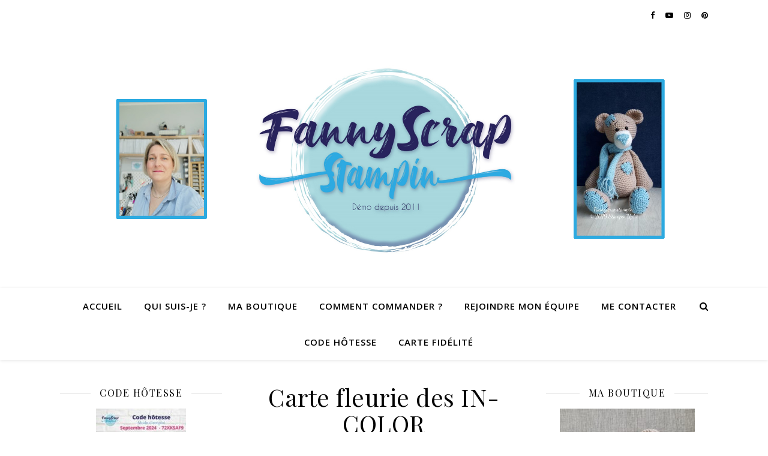

--- FILE ---
content_type: text/html; charset=UTF-8
request_url: https://fannyscrapstampin.com/index.php/2022/05/13/carte-fleurie-des-in-color/
body_size: 15448
content:
<!DOCTYPE html>
<html lang="fr-FR">
<head>
	<meta charset="UTF-8">
	<meta name="viewport" content="width=device-width, initial-scale=1.0" />
	<link rel="profile" href="https://gmpg.org/xfn/11">

<title>Carte fleurie des IN-COLOR &#8211; Fannyscrapstampin</title>
<meta name='robots' content='max-image-preview:large' />
<!-- Jetpack Site Verification Tags -->
<meta name="p:domain_verify" content="16953201a2d4d8a18b52f25069f714ea" />
<link rel='dns-prefetch' href='//stats.wp.com' />
<link rel='dns-prefetch' href='//fonts.googleapis.com' />
<link rel='dns-prefetch' href='//c0.wp.com' />
<link rel="alternate" type="application/rss+xml" title="Fannyscrapstampin &raquo; Flux" href="https://fannyscrapstampin.com/index.php/feed/" />
<link rel="alternate" type="application/rss+xml" title="Fannyscrapstampin &raquo; Flux des commentaires" href="https://fannyscrapstampin.com/index.php/comments/feed/" />
<link rel="alternate" type="application/rss+xml" title="Fannyscrapstampin &raquo; Carte fleurie des IN-COLOR Flux des commentaires" href="https://fannyscrapstampin.com/index.php/2022/05/13/carte-fleurie-des-in-color/feed/" />
<script type="text/javascript">
/* <![CDATA[ */
window._wpemojiSettings = {"baseUrl":"https:\/\/s.w.org\/images\/core\/emoji\/15.0.3\/72x72\/","ext":".png","svgUrl":"https:\/\/s.w.org\/images\/core\/emoji\/15.0.3\/svg\/","svgExt":".svg","source":{"concatemoji":"https:\/\/fannyscrapstampin.com\/wp-includes\/js\/wp-emoji-release.min.js?ver=6.5.7"}};
/*! This file is auto-generated */
!function(i,n){var o,s,e;function c(e){try{var t={supportTests:e,timestamp:(new Date).valueOf()};sessionStorage.setItem(o,JSON.stringify(t))}catch(e){}}function p(e,t,n){e.clearRect(0,0,e.canvas.width,e.canvas.height),e.fillText(t,0,0);var t=new Uint32Array(e.getImageData(0,0,e.canvas.width,e.canvas.height).data),r=(e.clearRect(0,0,e.canvas.width,e.canvas.height),e.fillText(n,0,0),new Uint32Array(e.getImageData(0,0,e.canvas.width,e.canvas.height).data));return t.every(function(e,t){return e===r[t]})}function u(e,t,n){switch(t){case"flag":return n(e,"\ud83c\udff3\ufe0f\u200d\u26a7\ufe0f","\ud83c\udff3\ufe0f\u200b\u26a7\ufe0f")?!1:!n(e,"\ud83c\uddfa\ud83c\uddf3","\ud83c\uddfa\u200b\ud83c\uddf3")&&!n(e,"\ud83c\udff4\udb40\udc67\udb40\udc62\udb40\udc65\udb40\udc6e\udb40\udc67\udb40\udc7f","\ud83c\udff4\u200b\udb40\udc67\u200b\udb40\udc62\u200b\udb40\udc65\u200b\udb40\udc6e\u200b\udb40\udc67\u200b\udb40\udc7f");case"emoji":return!n(e,"\ud83d\udc26\u200d\u2b1b","\ud83d\udc26\u200b\u2b1b")}return!1}function f(e,t,n){var r="undefined"!=typeof WorkerGlobalScope&&self instanceof WorkerGlobalScope?new OffscreenCanvas(300,150):i.createElement("canvas"),a=r.getContext("2d",{willReadFrequently:!0}),o=(a.textBaseline="top",a.font="600 32px Arial",{});return e.forEach(function(e){o[e]=t(a,e,n)}),o}function t(e){var t=i.createElement("script");t.src=e,t.defer=!0,i.head.appendChild(t)}"undefined"!=typeof Promise&&(o="wpEmojiSettingsSupports",s=["flag","emoji"],n.supports={everything:!0,everythingExceptFlag:!0},e=new Promise(function(e){i.addEventListener("DOMContentLoaded",e,{once:!0})}),new Promise(function(t){var n=function(){try{var e=JSON.parse(sessionStorage.getItem(o));if("object"==typeof e&&"number"==typeof e.timestamp&&(new Date).valueOf()<e.timestamp+604800&&"object"==typeof e.supportTests)return e.supportTests}catch(e){}return null}();if(!n){if("undefined"!=typeof Worker&&"undefined"!=typeof OffscreenCanvas&&"undefined"!=typeof URL&&URL.createObjectURL&&"undefined"!=typeof Blob)try{var e="postMessage("+f.toString()+"("+[JSON.stringify(s),u.toString(),p.toString()].join(",")+"));",r=new Blob([e],{type:"text/javascript"}),a=new Worker(URL.createObjectURL(r),{name:"wpTestEmojiSupports"});return void(a.onmessage=function(e){c(n=e.data),a.terminate(),t(n)})}catch(e){}c(n=f(s,u,p))}t(n)}).then(function(e){for(var t in e)n.supports[t]=e[t],n.supports.everything=n.supports.everything&&n.supports[t],"flag"!==t&&(n.supports.everythingExceptFlag=n.supports.everythingExceptFlag&&n.supports[t]);n.supports.everythingExceptFlag=n.supports.everythingExceptFlag&&!n.supports.flag,n.DOMReady=!1,n.readyCallback=function(){n.DOMReady=!0}}).then(function(){return e}).then(function(){var e;n.supports.everything||(n.readyCallback(),(e=n.source||{}).concatemoji?t(e.concatemoji):e.wpemoji&&e.twemoji&&(t(e.twemoji),t(e.wpemoji)))}))}((window,document),window._wpemojiSettings);
/* ]]> */
</script>
<style id='wp-emoji-styles-inline-css' type='text/css'>

	img.wp-smiley, img.emoji {
		display: inline !important;
		border: none !important;
		box-shadow: none !important;
		height: 1em !important;
		width: 1em !important;
		margin: 0 0.07em !important;
		vertical-align: -0.1em !important;
		background: none !important;
		padding: 0 !important;
	}
</style>
<link rel='stylesheet' id='wp-block-library-css' href='https://c0.wp.com/c/6.5.7/wp-includes/css/dist/block-library/style.min.css' type='text/css' media='all' />
<style id='classic-theme-styles-inline-css' type='text/css'>
/*! This file is auto-generated */
.wp-block-button__link{color:#fff;background-color:#32373c;border-radius:9999px;box-shadow:none;text-decoration:none;padding:calc(.667em + 2px) calc(1.333em + 2px);font-size:1.125em}.wp-block-file__button{background:#32373c;color:#fff;text-decoration:none}
</style>
<style id='global-styles-inline-css' type='text/css'>
body{--wp--preset--color--black: #000000;--wp--preset--color--cyan-bluish-gray: #abb8c3;--wp--preset--color--white: #ffffff;--wp--preset--color--pale-pink: #f78da7;--wp--preset--color--vivid-red: #cf2e2e;--wp--preset--color--luminous-vivid-orange: #ff6900;--wp--preset--color--luminous-vivid-amber: #fcb900;--wp--preset--color--light-green-cyan: #7bdcb5;--wp--preset--color--vivid-green-cyan: #00d084;--wp--preset--color--pale-cyan-blue: #8ed1fc;--wp--preset--color--vivid-cyan-blue: #0693e3;--wp--preset--color--vivid-purple: #9b51e0;--wp--preset--gradient--vivid-cyan-blue-to-vivid-purple: linear-gradient(135deg,rgba(6,147,227,1) 0%,rgb(155,81,224) 100%);--wp--preset--gradient--light-green-cyan-to-vivid-green-cyan: linear-gradient(135deg,rgb(122,220,180) 0%,rgb(0,208,130) 100%);--wp--preset--gradient--luminous-vivid-amber-to-luminous-vivid-orange: linear-gradient(135deg,rgba(252,185,0,1) 0%,rgba(255,105,0,1) 100%);--wp--preset--gradient--luminous-vivid-orange-to-vivid-red: linear-gradient(135deg,rgba(255,105,0,1) 0%,rgb(207,46,46) 100%);--wp--preset--gradient--very-light-gray-to-cyan-bluish-gray: linear-gradient(135deg,rgb(238,238,238) 0%,rgb(169,184,195) 100%);--wp--preset--gradient--cool-to-warm-spectrum: linear-gradient(135deg,rgb(74,234,220) 0%,rgb(151,120,209) 20%,rgb(207,42,186) 40%,rgb(238,44,130) 60%,rgb(251,105,98) 80%,rgb(254,248,76) 100%);--wp--preset--gradient--blush-light-purple: linear-gradient(135deg,rgb(255,206,236) 0%,rgb(152,150,240) 100%);--wp--preset--gradient--blush-bordeaux: linear-gradient(135deg,rgb(254,205,165) 0%,rgb(254,45,45) 50%,rgb(107,0,62) 100%);--wp--preset--gradient--luminous-dusk: linear-gradient(135deg,rgb(255,203,112) 0%,rgb(199,81,192) 50%,rgb(65,88,208) 100%);--wp--preset--gradient--pale-ocean: linear-gradient(135deg,rgb(255,245,203) 0%,rgb(182,227,212) 50%,rgb(51,167,181) 100%);--wp--preset--gradient--electric-grass: linear-gradient(135deg,rgb(202,248,128) 0%,rgb(113,206,126) 100%);--wp--preset--gradient--midnight: linear-gradient(135deg,rgb(2,3,129) 0%,rgb(40,116,252) 100%);--wp--preset--font-size--small: 13px;--wp--preset--font-size--medium: 20px;--wp--preset--font-size--large: 36px;--wp--preset--font-size--x-large: 42px;--wp--preset--spacing--20: 0.44rem;--wp--preset--spacing--30: 0.67rem;--wp--preset--spacing--40: 1rem;--wp--preset--spacing--50: 1.5rem;--wp--preset--spacing--60: 2.25rem;--wp--preset--spacing--70: 3.38rem;--wp--preset--spacing--80: 5.06rem;--wp--preset--shadow--natural: 6px 6px 9px rgba(0, 0, 0, 0.2);--wp--preset--shadow--deep: 12px 12px 50px rgba(0, 0, 0, 0.4);--wp--preset--shadow--sharp: 6px 6px 0px rgba(0, 0, 0, 0.2);--wp--preset--shadow--outlined: 6px 6px 0px -3px rgba(255, 255, 255, 1), 6px 6px rgba(0, 0, 0, 1);--wp--preset--shadow--crisp: 6px 6px 0px rgba(0, 0, 0, 1);}:where(.is-layout-flex){gap: 0.5em;}:where(.is-layout-grid){gap: 0.5em;}body .is-layout-flex{display: flex;}body .is-layout-flex{flex-wrap: wrap;align-items: center;}body .is-layout-flex > *{margin: 0;}body .is-layout-grid{display: grid;}body .is-layout-grid > *{margin: 0;}:where(.wp-block-columns.is-layout-flex){gap: 2em;}:where(.wp-block-columns.is-layout-grid){gap: 2em;}:where(.wp-block-post-template.is-layout-flex){gap: 1.25em;}:where(.wp-block-post-template.is-layout-grid){gap: 1.25em;}.has-black-color{color: var(--wp--preset--color--black) !important;}.has-cyan-bluish-gray-color{color: var(--wp--preset--color--cyan-bluish-gray) !important;}.has-white-color{color: var(--wp--preset--color--white) !important;}.has-pale-pink-color{color: var(--wp--preset--color--pale-pink) !important;}.has-vivid-red-color{color: var(--wp--preset--color--vivid-red) !important;}.has-luminous-vivid-orange-color{color: var(--wp--preset--color--luminous-vivid-orange) !important;}.has-luminous-vivid-amber-color{color: var(--wp--preset--color--luminous-vivid-amber) !important;}.has-light-green-cyan-color{color: var(--wp--preset--color--light-green-cyan) !important;}.has-vivid-green-cyan-color{color: var(--wp--preset--color--vivid-green-cyan) !important;}.has-pale-cyan-blue-color{color: var(--wp--preset--color--pale-cyan-blue) !important;}.has-vivid-cyan-blue-color{color: var(--wp--preset--color--vivid-cyan-blue) !important;}.has-vivid-purple-color{color: var(--wp--preset--color--vivid-purple) !important;}.has-black-background-color{background-color: var(--wp--preset--color--black) !important;}.has-cyan-bluish-gray-background-color{background-color: var(--wp--preset--color--cyan-bluish-gray) !important;}.has-white-background-color{background-color: var(--wp--preset--color--white) !important;}.has-pale-pink-background-color{background-color: var(--wp--preset--color--pale-pink) !important;}.has-vivid-red-background-color{background-color: var(--wp--preset--color--vivid-red) !important;}.has-luminous-vivid-orange-background-color{background-color: var(--wp--preset--color--luminous-vivid-orange) !important;}.has-luminous-vivid-amber-background-color{background-color: var(--wp--preset--color--luminous-vivid-amber) !important;}.has-light-green-cyan-background-color{background-color: var(--wp--preset--color--light-green-cyan) !important;}.has-vivid-green-cyan-background-color{background-color: var(--wp--preset--color--vivid-green-cyan) !important;}.has-pale-cyan-blue-background-color{background-color: var(--wp--preset--color--pale-cyan-blue) !important;}.has-vivid-cyan-blue-background-color{background-color: var(--wp--preset--color--vivid-cyan-blue) !important;}.has-vivid-purple-background-color{background-color: var(--wp--preset--color--vivid-purple) !important;}.has-black-border-color{border-color: var(--wp--preset--color--black) !important;}.has-cyan-bluish-gray-border-color{border-color: var(--wp--preset--color--cyan-bluish-gray) !important;}.has-white-border-color{border-color: var(--wp--preset--color--white) !important;}.has-pale-pink-border-color{border-color: var(--wp--preset--color--pale-pink) !important;}.has-vivid-red-border-color{border-color: var(--wp--preset--color--vivid-red) !important;}.has-luminous-vivid-orange-border-color{border-color: var(--wp--preset--color--luminous-vivid-orange) !important;}.has-luminous-vivid-amber-border-color{border-color: var(--wp--preset--color--luminous-vivid-amber) !important;}.has-light-green-cyan-border-color{border-color: var(--wp--preset--color--light-green-cyan) !important;}.has-vivid-green-cyan-border-color{border-color: var(--wp--preset--color--vivid-green-cyan) !important;}.has-pale-cyan-blue-border-color{border-color: var(--wp--preset--color--pale-cyan-blue) !important;}.has-vivid-cyan-blue-border-color{border-color: var(--wp--preset--color--vivid-cyan-blue) !important;}.has-vivid-purple-border-color{border-color: var(--wp--preset--color--vivid-purple) !important;}.has-vivid-cyan-blue-to-vivid-purple-gradient-background{background: var(--wp--preset--gradient--vivid-cyan-blue-to-vivid-purple) !important;}.has-light-green-cyan-to-vivid-green-cyan-gradient-background{background: var(--wp--preset--gradient--light-green-cyan-to-vivid-green-cyan) !important;}.has-luminous-vivid-amber-to-luminous-vivid-orange-gradient-background{background: var(--wp--preset--gradient--luminous-vivid-amber-to-luminous-vivid-orange) !important;}.has-luminous-vivid-orange-to-vivid-red-gradient-background{background: var(--wp--preset--gradient--luminous-vivid-orange-to-vivid-red) !important;}.has-very-light-gray-to-cyan-bluish-gray-gradient-background{background: var(--wp--preset--gradient--very-light-gray-to-cyan-bluish-gray) !important;}.has-cool-to-warm-spectrum-gradient-background{background: var(--wp--preset--gradient--cool-to-warm-spectrum) !important;}.has-blush-light-purple-gradient-background{background: var(--wp--preset--gradient--blush-light-purple) !important;}.has-blush-bordeaux-gradient-background{background: var(--wp--preset--gradient--blush-bordeaux) !important;}.has-luminous-dusk-gradient-background{background: var(--wp--preset--gradient--luminous-dusk) !important;}.has-pale-ocean-gradient-background{background: var(--wp--preset--gradient--pale-ocean) !important;}.has-electric-grass-gradient-background{background: var(--wp--preset--gradient--electric-grass) !important;}.has-midnight-gradient-background{background: var(--wp--preset--gradient--midnight) !important;}.has-small-font-size{font-size: var(--wp--preset--font-size--small) !important;}.has-medium-font-size{font-size: var(--wp--preset--font-size--medium) !important;}.has-large-font-size{font-size: var(--wp--preset--font-size--large) !important;}.has-x-large-font-size{font-size: var(--wp--preset--font-size--x-large) !important;}
.wp-block-navigation a:where(:not(.wp-element-button)){color: inherit;}
:where(.wp-block-post-template.is-layout-flex){gap: 1.25em;}:where(.wp-block-post-template.is-layout-grid){gap: 1.25em;}
:where(.wp-block-columns.is-layout-flex){gap: 2em;}:where(.wp-block-columns.is-layout-grid){gap: 2em;}
.wp-block-pullquote{font-size: 1.5em;line-height: 1.6;}
</style>
<link rel='stylesheet' id='jpibfi-style-css' href='https://fannyscrapstampin.com/wp-content/plugins/jquery-pin-it-button-for-images/css/client.css?ver=3.0.6' type='text/css' media='all' />
<link rel='stylesheet' id='ashe-style-css' href='https://fannyscrapstampin.com/wp-content/themes/ashe/style.css?ver=1.9.7' type='text/css' media='all' />
<link rel='stylesheet' id='fontawesome-css' href='https://fannyscrapstampin.com/wp-content/themes/ashe/assets/css/font-awesome.css?ver=6.5.7' type='text/css' media='all' />
<link rel='stylesheet' id='fontello-css' href='https://fannyscrapstampin.com/wp-content/themes/ashe/assets/css/fontello.css?ver=6.5.7' type='text/css' media='all' />
<link rel='stylesheet' id='slick-css' href='https://fannyscrapstampin.com/wp-content/themes/ashe/assets/css/slick.css?ver=6.5.7' type='text/css' media='all' />
<link rel='stylesheet' id='scrollbar-css' href='https://fannyscrapstampin.com/wp-content/themes/ashe/assets/css/perfect-scrollbar.css?ver=6.5.7' type='text/css' media='all' />
<link rel='stylesheet' id='ashe-responsive-css' href='https://fannyscrapstampin.com/wp-content/themes/ashe/assets/css/responsive.css?ver=1.9.7' type='text/css' media='all' />
<link rel='stylesheet' id='ashe-playfair-font-css' href='//fonts.googleapis.com/css?family=Playfair+Display%3A400%2C700&#038;ver=1.0.0' type='text/css' media='all' />
<link rel='stylesheet' id='ashe-opensans-font-css' href='//fonts.googleapis.com/css?family=Open+Sans%3A400italic%2C400%2C600italic%2C600%2C700italic%2C700&#038;ver=1.0.0' type='text/css' media='all' />
<script type="text/javascript" src="https://c0.wp.com/c/6.5.7/wp-includes/js/jquery/jquery.min.js" id="jquery-core-js"></script>
<script type="text/javascript" src="https://c0.wp.com/c/6.5.7/wp-includes/js/jquery/jquery-migrate.min.js" id="jquery-migrate-js"></script>
<link rel="https://api.w.org/" href="https://fannyscrapstampin.com/index.php/wp-json/" /><link rel="alternate" type="application/json" href="https://fannyscrapstampin.com/index.php/wp-json/wp/v2/posts/1416" /><link rel="EditURI" type="application/rsd+xml" title="RSD" href="https://fannyscrapstampin.com/xmlrpc.php?rsd" />
<meta name="generator" content="WordPress 6.5.7" />
<link rel="canonical" href="https://fannyscrapstampin.com/index.php/2022/05/13/carte-fleurie-des-in-color/" />
<link rel='shortlink' href='https://fannyscrapstampin.com/?p=1416' />
<link rel="alternate" type="application/json+oembed" href="https://fannyscrapstampin.com/index.php/wp-json/oembed/1.0/embed?url=https%3A%2F%2Ffannyscrapstampin.com%2Findex.php%2F2022%2F05%2F13%2Fcarte-fleurie-des-in-color%2F" />
<link rel="alternate" type="text/xml+oembed" href="https://fannyscrapstampin.com/index.php/wp-json/oembed/1.0/embed?url=https%3A%2F%2Ffannyscrapstampin.com%2Findex.php%2F2022%2F05%2F13%2Fcarte-fleurie-des-in-color%2F&#038;format=xml" />
<style type="text/css">
	a.pinit-button.custom span {
		}

	.pinit-hover {
		opacity: 0.8 !important;
		filter: alpha(opacity=80) !important;
	}
	a.pinit-button {
	border-bottom: 0 !important;
	box-shadow: none !important;
	margin-bottom: 0 !important;
}
a.pinit-button::after {
    display: none;
}</style>
			<style>img#wpstats{display:none}</style>
		<link rel="pingback" href="https://fannyscrapstampin.com/xmlrpc.php">
<style id="ashe_dynamic_css">body {background-color: #ffffff;}#top-bar {background-color: #ffffff;}#top-bar a {color: #000000;}#top-bar a:hover,#top-bar li.current-menu-item > a,#top-bar li.current-menu-ancestor > a,#top-bar .sub-menu li.current-menu-item > a,#top-bar .sub-menu li.current-menu-ancestor> a {color: #2daae0;}#top-menu .sub-menu,#top-menu .sub-menu a {background-color: #ffffff;border-color: rgba(0,0,0, 0.05);}@media screen and ( max-width: 979px ) {.top-bar-socials {float: none !important;}.top-bar-socials a {line-height: 40px !important;}}.header-logo a,.site-description {color: #111111;}.entry-header {background-color: #ffffff;}#main-nav {background-color: #ffffff;box-shadow: 0px 1px 5px rgba(0,0,0, 0.1);}#featured-links h6 {background-color: rgba(255,255,255, 0.85);color: #000000;}#main-nav a,#main-nav i,#main-nav #s {color: #000000;}.main-nav-sidebar span,.sidebar-alt-close-btn span {background-color: #000000;}#main-nav a:hover,#main-nav i:hover,#main-nav li.current-menu-item > a,#main-nav li.current-menu-ancestor > a,#main-nav .sub-menu li.current-menu-item > a,#main-nav .sub-menu li.current-menu-ancestor> a {color: #2daae0;}.main-nav-sidebar:hover span {background-color: #2daae0;}#main-menu .sub-menu,#main-menu .sub-menu a {background-color: #ffffff;border-color: rgba(0,0,0, 0.05);}#main-nav #s {background-color: #ffffff;}#main-nav #s::-webkit-input-placeholder { /* Chrome/Opera/Safari */color: rgba(0,0,0, 0.7);}#main-nav #s::-moz-placeholder { /* Firefox 19+ */color: rgba(0,0,0, 0.7);}#main-nav #s:-ms-input-placeholder { /* IE 10+ */color: rgba(0,0,0, 0.7);}#main-nav #s:-moz-placeholder { /* Firefox 18- */color: rgba(0,0,0, 0.7);}/* Background */.sidebar-alt,#featured-links,.main-content,.featured-slider-area,.page-content select,.page-content input,.page-content textarea {background-color: #ffffff;}/* Text */.page-content,.page-content select,.page-content input,.page-content textarea,.page-content .post-author a,.page-content .ashe-widget a,.page-content .comment-author {color: #464646;}/* Title */.page-content h1,.page-content h2,.page-content h3,.page-content h4,.page-content h5,.page-content h6,.page-content .post-title a,.page-content .author-description h4 a,.page-content .related-posts h4 a,.page-content .blog-pagination .previous-page a,.page-content .blog-pagination .next-page a,blockquote,.page-content .post-share a {color: #030303;}.page-content .post-title a:hover {color: rgba(3,3,3, 0.75);}/* Meta */.page-content .post-date,.page-content .post-comments,.page-content .post-author,.page-content [data-layout*="list"] .post-author a,.page-content .related-post-date,.page-content .comment-meta a,.page-content .author-share a,.page-content .post-tags a,.page-content .tagcloud a,.widget_categories li,.widget_archive li,.ahse-subscribe-box p,.rpwwt-post-author,.rpwwt-post-categories,.rpwwt-post-date,.rpwwt-post-comments-number {color: #a1a1a1;}.page-content input::-webkit-input-placeholder { /* Chrome/Opera/Safari */color: #a1a1a1;}.page-content input::-moz-placeholder { /* Firefox 19+ */color: #a1a1a1;}.page-content input:-ms-input-placeholder { /* IE 10+ */color: #a1a1a1;}.page-content input:-moz-placeholder { /* Firefox 18- */color: #a1a1a1;}/* Accent */a,.post-categories,.page-content .ashe-widget.widget_text a {color: #2daae0;}/* Disable TMP.page-content .elementor a,.page-content .elementor a:hover {color: inherit;}*/.ps-container > .ps-scrollbar-y-rail > .ps-scrollbar-y {background: #2daae0;}a:not(.header-logo-a):hover {color: rgba(45,170,224, 0.8);}blockquote {border-color: #2daae0;}/* Selection */::-moz-selection {color: #ffffff;background: #2daae0;}::selection {color: #ffffff;background: #2daae0;}/* Border */.page-content .post-footer,[data-layout*="list"] .blog-grid > li,.page-content .author-description,.page-content .related-posts,.page-content .entry-comments,.page-content .ashe-widget li,.page-content #wp-calendar,.page-content #wp-calendar caption,.page-content #wp-calendar tbody td,.page-content .widget_nav_menu li a,.page-content .tagcloud a,.page-content select,.page-content input,.page-content textarea,.widget-title h2:before,.widget-title h2:after,.post-tags a,.gallery-caption,.wp-caption-text,table tr,table th,table td,pre,.category-description {border-color: #e8e8e8;}hr {background-color: #e8e8e8;}/* Buttons */.widget_search i,.widget_search #searchsubmit,.wp-block-search button,.single-navigation i,.page-content .submit,.page-content .blog-pagination.numeric a,.page-content .blog-pagination.load-more a,.page-content .ashe-subscribe-box input[type="submit"],.page-content .widget_wysija input[type="submit"],.page-content .post-password-form input[type="submit"],.page-content .wpcf7 [type="submit"] {color: #ffffff;background-color: #333333;}.single-navigation i:hover,.page-content .submit:hover,.ashe-boxed-style .page-content .submit:hover,.page-content .blog-pagination.numeric a:hover,.ashe-boxed-style .page-content .blog-pagination.numeric a:hover,.page-content .blog-pagination.numeric span,.page-content .blog-pagination.load-more a:hover,.page-content .ashe-subscribe-box input[type="submit"]:hover,.page-content .widget_wysija input[type="submit"]:hover,.page-content .post-password-form input[type="submit"]:hover,.page-content .wpcf7 [type="submit"]:hover {color: #ffffff;background-color: #2daae0;}/* Image Overlay */.image-overlay,#infscr-loading,.page-content h4.image-overlay {color: #ffffff;background-color: rgba(73,73,73, 0.3);}.image-overlay a,.post-slider .prev-arrow,.post-slider .next-arrow,.page-content .image-overlay a,#featured-slider .slick-arrow,#featured-slider .slider-dots {color: #ffffff;}.slide-caption {background: rgba(255,255,255, 0.95);}#featured-slider .slick-active {background: #ffffff;}#page-footer,#page-footer select,#page-footer input,#page-footer textarea {background-color: #f6f6f6;color: #333333;}#page-footer,#page-footer a,#page-footer select,#page-footer input,#page-footer textarea {color: #333333;}#page-footer #s::-webkit-input-placeholder { /* Chrome/Opera/Safari */color: #333333;}#page-footer #s::-moz-placeholder { /* Firefox 19+ */color: #333333;}#page-footer #s:-ms-input-placeholder { /* IE 10+ */color: #333333;}#page-footer #s:-moz-placeholder { /* Firefox 18- */color: #333333;}/* Title */#page-footer h1,#page-footer h2,#page-footer h3,#page-footer h4,#page-footer h5,#page-footer h6 {color: #111111;}#page-footer a:hover {color: #2daae0;}/* Border */#page-footer a,#page-footer .ashe-widget li,#page-footer #wp-calendar,#page-footer #wp-calendar caption,#page-footer #wp-calendar tbody td,#page-footer .widget_nav_menu li a,#page-footer select,#page-footer input,#page-footer textarea,#page-footer .widget-title h2:before,#page-footer .widget-title h2:after,.footer-widgets {border-color: #e0dbdb;}#page-footer hr {background-color: #e0dbdb;}.ashe-preloader-wrap {background-color: #ffffff;}@media screen and ( max-width: 768px ) {#featured-links {display: none;}}@media screen and ( max-width: 640px ) {.related-posts {display: none;}}.header-logo a {font-family: 'Open Sans';}#top-menu li a {font-family: 'Open Sans';}#main-menu li a {font-family: 'Open Sans';}#mobile-menu li,.mobile-menu-btn a {font-family: 'Open Sans';}#top-menu li a,#main-menu li a,#mobile-menu li,.mobile-menu-btn a {text-transform: uppercase;}.boxed-wrapper {max-width: 1160px;}.sidebar-alt {max-width: 340px;left: -340px; padding: 85px 35px 0px;}.sidebar-left,.sidebar-right {width: 307px;}.main-container {width: calc(100% - 614px);width: -webkit-calc(100% - 614px);}#top-bar > div,#main-nav > div,#featured-links,.main-content,.page-footer-inner,.featured-slider-area.boxed-wrapper {padding-left: 40px;padding-right: 40px;}#top-menu {float: left;}.top-bar-socials {float: right;}.entry-header {height: 500px;background-image:url();background-size: cover;}.entry-header {background-position: center center;}.logo-img {max-width: 1030px;}.mini-logo a {max-width: 70px;}.header-logo a:not(.logo-img),.site-description {display: none;}#main-nav {text-align: center;}.main-nav-sidebar {position: absolute;top: 0px;left: 40px;z-index: 1;}.main-nav-icons {position: absolute;top: 0px;right: 40px;z-index: 2;}.mini-logo {position: absolute;left: auto;top: 0;}.main-nav-sidebar ~ .mini-logo {margin-left: 30px;}#featured-links .featured-link {margin-right: 20px;}#featured-links .featured-link:last-of-type {margin-right: 0;}#featured-links .featured-link {width: calc( (100% - -20px) / 0 - 1px);width: -webkit-calc( (100% - -20px) / 0- 1px);}.featured-link:nth-child(1) .cv-inner {display: none;}.featured-link:nth-child(2) .cv-inner {display: none;}.featured-link:nth-child(3) .cv-inner {display: none;}.blog-grid > li {width: 100%;margin-bottom: 30px;}.sidebar-right {padding-left: 37px;}.sidebar-left {padding-right: 37px;}.post-content > p:not(.wp-block-tag-cloud):first-of-type:first-letter {font-family: "Playfair Display";font-weight: 400;float: left;margin: 0px 12px 0 0;font-size: 80px;line-height: 65px;text-align: center;}.blog-post .post-content > p:not(.wp-block-tag-cloud):first-of-type:first-letter {color: #030303;}@-moz-document url-prefix() {.post-content > p:not(.wp-block-tag-cloud):first-of-type:first-letter {margin-top: 10px !important;}}.footer-widgets > .ashe-widget {width: 30%;margin-right: 5%;}.footer-widgets > .ashe-widget:nth-child(3n+3) {margin-right: 0;}.footer-widgets > .ashe-widget:nth-child(3n+4) {clear: both;}.copyright-info {float: right;}.footer-socials {float: left;}.woocommerce div.product .stock,.woocommerce div.product p.price,.woocommerce div.product span.price,.woocommerce ul.products li.product .price,.woocommerce-Reviews .woocommerce-review__author,.woocommerce form .form-row .required,.woocommerce form .form-row.woocommerce-invalid label,.woocommerce .page-content div.product .woocommerce-tabs ul.tabs li a {color: #464646;}.woocommerce a.remove:hover {color: #464646 !important;}.woocommerce a.remove,.woocommerce .product_meta,.page-content .woocommerce-breadcrumb,.page-content .woocommerce-review-link,.page-content .woocommerce-breadcrumb a,.page-content .woocommerce-MyAccount-navigation-link a,.woocommerce .woocommerce-info:before,.woocommerce .page-content .woocommerce-result-count,.woocommerce-page .page-content .woocommerce-result-count,.woocommerce-Reviews .woocommerce-review__published-date,.woocommerce .product_list_widget .quantity,.woocommerce .widget_products .amount,.woocommerce .widget_price_filter .price_slider_amount,.woocommerce .widget_recently_viewed_products .amount,.woocommerce .widget_top_rated_products .amount,.woocommerce .widget_recent_reviews .reviewer {color: #a1a1a1;}.woocommerce a.remove {color: #a1a1a1 !important;}p.demo_store,.woocommerce-store-notice,.woocommerce span.onsale { background-color: #2daae0;}.woocommerce .star-rating::before,.woocommerce .star-rating span::before,.woocommerce .page-content ul.products li.product .button,.page-content .woocommerce ul.products li.product .button,.page-content .woocommerce-MyAccount-navigation-link.is-active a,.page-content .woocommerce-MyAccount-navigation-link a:hover { color: #2daae0;}.woocommerce form.login,.woocommerce form.register,.woocommerce-account fieldset,.woocommerce form.checkout_coupon,.woocommerce .woocommerce-info,.woocommerce .woocommerce-error,.woocommerce .woocommerce-message,.woocommerce .widget_shopping_cart .total,.woocommerce.widget_shopping_cart .total,.woocommerce-Reviews .comment_container,.woocommerce-cart #payment ul.payment_methods,#add_payment_method #payment ul.payment_methods,.woocommerce-checkout #payment ul.payment_methods,.woocommerce div.product .woocommerce-tabs ul.tabs::before,.woocommerce div.product .woocommerce-tabs ul.tabs::after,.woocommerce div.product .woocommerce-tabs ul.tabs li,.woocommerce .woocommerce-MyAccount-navigation-link,.select2-container--default .select2-selection--single {border-color: #e8e8e8;}.woocommerce-cart #payment,#add_payment_method #payment,.woocommerce-checkout #payment,.woocommerce .woocommerce-info,.woocommerce .woocommerce-error,.woocommerce .woocommerce-message,.woocommerce div.product .woocommerce-tabs ul.tabs li {background-color: rgba(232,232,232, 0.3);}.woocommerce-cart #payment div.payment_box::before,#add_payment_method #payment div.payment_box::before,.woocommerce-checkout #payment div.payment_box::before {border-color: rgba(232,232,232, 0.5);}.woocommerce-cart #payment div.payment_box,#add_payment_method #payment div.payment_box,.woocommerce-checkout #payment div.payment_box {background-color: rgba(232,232,232, 0.5);}.page-content .woocommerce input.button,.page-content .woocommerce a.button,.page-content .woocommerce a.button.alt,.page-content .woocommerce button.button.alt,.page-content .woocommerce input.button.alt,.page-content .woocommerce #respond input#submit.alt,.woocommerce .page-content .widget_product_search input[type="submit"],.woocommerce .page-content .woocommerce-message .button,.woocommerce .page-content a.button.alt,.woocommerce .page-content button.button.alt,.woocommerce .page-content #respond input#submit,.woocommerce .page-content .widget_price_filter .button,.woocommerce .page-content .woocommerce-message .button,.woocommerce-page .page-content .woocommerce-message .button,.woocommerce .page-content nav.woocommerce-pagination ul li a,.woocommerce .page-content nav.woocommerce-pagination ul li span {color: #ffffff;background-color: #333333;}.page-content .woocommerce input.button:hover,.page-content .woocommerce a.button:hover,.page-content .woocommerce a.button.alt:hover,.ashe-boxed-style .page-content .woocommerce a.button.alt:hover,.page-content .woocommerce button.button.alt:hover,.page-content .woocommerce input.button.alt:hover,.page-content .woocommerce #respond input#submit.alt:hover,.woocommerce .page-content .woocommerce-message .button:hover,.woocommerce .page-content a.button.alt:hover,.woocommerce .page-content button.button.alt:hover,.ashe-boxed-style.woocommerce .page-content button.button.alt:hover,.ashe-boxed-style.woocommerce .page-content #respond input#submit:hover,.woocommerce .page-content #respond input#submit:hover,.woocommerce .page-content .widget_price_filter .button:hover,.woocommerce .page-content .woocommerce-message .button:hover,.woocommerce-page .page-content .woocommerce-message .button:hover,.woocommerce .page-content nav.woocommerce-pagination ul li a:hover,.woocommerce .page-content nav.woocommerce-pagination ul li span.current {color: #ffffff;background-color: #2daae0;}.woocommerce .page-content nav.woocommerce-pagination ul li a.prev,.woocommerce .page-content nav.woocommerce-pagination ul li a.next {color: #333333;}.woocommerce .page-content nav.woocommerce-pagination ul li a.prev:hover,.woocommerce .page-content nav.woocommerce-pagination ul li a.next:hover {color: #2daae0;}.woocommerce .page-content nav.woocommerce-pagination ul li a.prev:after,.woocommerce .page-content nav.woocommerce-pagination ul li a.next:after {color: #ffffff;}.woocommerce .page-content nav.woocommerce-pagination ul li a.prev:hover:after,.woocommerce .page-content nav.woocommerce-pagination ul li a.next:hover:after {color: #ffffff;}.cssload-cube{background-color:#333333;width:9px;height:9px;position:absolute;margin:auto;animation:cssload-cubemove 2s infinite ease-in-out;-o-animation:cssload-cubemove 2s infinite ease-in-out;-ms-animation:cssload-cubemove 2s infinite ease-in-out;-webkit-animation:cssload-cubemove 2s infinite ease-in-out;-moz-animation:cssload-cubemove 2s infinite ease-in-out}.cssload-cube1{left:13px;top:0;animation-delay:.1s;-o-animation-delay:.1s;-ms-animation-delay:.1s;-webkit-animation-delay:.1s;-moz-animation-delay:.1s}.cssload-cube2{left:25px;top:0;animation-delay:.2s;-o-animation-delay:.2s;-ms-animation-delay:.2s;-webkit-animation-delay:.2s;-moz-animation-delay:.2s}.cssload-cube3{left:38px;top:0;animation-delay:.3s;-o-animation-delay:.3s;-ms-animation-delay:.3s;-webkit-animation-delay:.3s;-moz-animation-delay:.3s}.cssload-cube4{left:0;top:13px;animation-delay:.1s;-o-animation-delay:.1s;-ms-animation-delay:.1s;-webkit-animation-delay:.1s;-moz-animation-delay:.1s}.cssload-cube5{left:13px;top:13px;animation-delay:.2s;-o-animation-delay:.2s;-ms-animation-delay:.2s;-webkit-animation-delay:.2s;-moz-animation-delay:.2s}.cssload-cube6{left:25px;top:13px;animation-delay:.3s;-o-animation-delay:.3s;-ms-animation-delay:.3s;-webkit-animation-delay:.3s;-moz-animation-delay:.3s}.cssload-cube7{left:38px;top:13px;animation-delay:.4s;-o-animation-delay:.4s;-ms-animation-delay:.4s;-webkit-animation-delay:.4s;-moz-animation-delay:.4s}.cssload-cube8{left:0;top:25px;animation-delay:.2s;-o-animation-delay:.2s;-ms-animation-delay:.2s;-webkit-animation-delay:.2s;-moz-animation-delay:.2s}.cssload-cube9{left:13px;top:25px;animation-delay:.3s;-o-animation-delay:.3s;-ms-animation-delay:.3s;-webkit-animation-delay:.3s;-moz-animation-delay:.3s}.cssload-cube10{left:25px;top:25px;animation-delay:.4s;-o-animation-delay:.4s;-ms-animation-delay:.4s;-webkit-animation-delay:.4s;-moz-animation-delay:.4s}.cssload-cube11{left:38px;top:25px;animation-delay:.5s;-o-animation-delay:.5s;-ms-animation-delay:.5s;-webkit-animation-delay:.5s;-moz-animation-delay:.5s}.cssload-cube12{left:0;top:38px;animation-delay:.3s;-o-animation-delay:.3s;-ms-animation-delay:.3s;-webkit-animation-delay:.3s;-moz-animation-delay:.3s}.cssload-cube13{left:13px;top:38px;animation-delay:.4s;-o-animation-delay:.4s;-ms-animation-delay:.4s;-webkit-animation-delay:.4s;-moz-animation-delay:.4s}.cssload-cube14{left:25px;top:38px;animation-delay:.5s;-o-animation-delay:.5s;-ms-animation-delay:.5s;-webkit-animation-delay:.5s;-moz-animation-delay:.5s}.cssload-cube15{left:38px;top:38px;animation-delay:.6s;-o-animation-delay:.6s;-ms-animation-delay:.6s;-webkit-animation-delay:.6s;-moz-animation-delay:.6s}.cssload-spinner{margin:auto;width:49px;height:49px;position:relative}@keyframes cssload-cubemove{35%{transform:scale(0.005)}50%{transform:scale(1.7)}65%{transform:scale(0.005)}}@-o-keyframes cssload-cubemove{35%{-o-transform:scale(0.005)}50%{-o-transform:scale(1.7)}65%{-o-transform:scale(0.005)}}@-ms-keyframes cssload-cubemove{35%{-ms-transform:scale(0.005)}50%{-ms-transform:scale(1.7)}65%{-ms-transform:scale(0.005)}}@-webkit-keyframes cssload-cubemove{35%{-webkit-transform:scale(0.005)}50%{-webkit-transform:scale(1.7)}65%{-webkit-transform:scale(0.005)}}@-moz-keyframes cssload-cubemove{35%{-moz-transform:scale(0.005)}50%{-moz-transform:scale(1.7)}65%{-moz-transform:scale(0.005)}}</style><style id="ashe_theme_styles"></style><link rel="icon" href="https://fannyscrapstampin.com/wp-content/uploads/2020/10/cropped-favicon-32x32.jpg" sizes="32x32" />
<link rel="icon" href="https://fannyscrapstampin.com/wp-content/uploads/2020/10/cropped-favicon-192x192.jpg" sizes="192x192" />
<link rel="apple-touch-icon" href="https://fannyscrapstampin.com/wp-content/uploads/2020/10/cropped-favicon-180x180.jpg" />
<meta name="msapplication-TileImage" content="https://fannyscrapstampin.com/wp-content/uploads/2020/10/cropped-favicon-270x270.jpg" />
		<style type="text/css" id="wp-custom-css">
			.credit {
    float: left;
    font-size: 0px;
}		</style>
		</head>

<body class="post-template-default single single-post postid-1416 single-format-standard wp-custom-logo wp-embed-responsive">
	
	<!-- Preloader -->
	
	<!-- Page Wrapper -->
	<div id="page-wrap">

		<!-- Boxed Wrapper -->
		<div id="page-header" >

		
<div id="top-bar" class="clear-fix">
	<div class="boxed-wrapper">
		
		
		<div class="top-bar-socials">

			
			<a href="https://www.facebook.com/fannyscrapstampin" target="_blank">
				<i class="fa fa-facebook"></i>
			</a>
			
							<a href="https://www.youtube.com/channel/UC6jNDOqzERmH1sRLLg4Uj7Q?view_as=subscriber" target="_blank">
					<i class="fa fa-youtube-play"></i>
				</a>
			
							<a href="https://www.instagram.com/fannyscrapstampin/?hl=fr" target="_blank">
					<i class="fa fa-instagram"></i>
				</a>
			
							<a href="https://www.pinterest.fr/Sufannyscrap/fannyscrapstampin/" target="_blank">
					<i class="fa fa-pinterest"></i>
				</a>
			
		</div>

	
	</div>
</div><!-- #top-bar -->


	<div class="entry-header">
		<div class="cv-outer">
		<div class="cv-inner">
			<div class="header-logo">
				
				
					<a href="https://fannyscrapstampin.com/" title="Fannyscrapstampin" class="logo-img">
						<img src="https://fannyscrapstampin.com/wp-content/uploads/2020/10/banniere-copie.jpg" width="2000" height="667" alt="Fannyscrapstampin">
					</a>

				
								
				<p class="site-description">Idées &#8211; Création &#8211; Inspiration &#8211; Partage et Bienveillance</p>
				
			</div>
		</div>
		</div>
	</div>


<div id="main-nav" class="clear-fix">

	<div class="boxed-wrapper">	
		
		<!-- Alt Sidebar Icon -->
		
		<!-- Mini Logo -->
		
		<!-- Icons -->
		<div class="main-nav-icons">
			
						<div class="main-nav-search">
				<i class="fa fa-search"></i>
				<i class="fa fa-times"></i>
				<form role="search" method="get" id="searchform" class="clear-fix" action="https://fannyscrapstampin.com/"><input type="search" name="s" id="s" placeholder="Recherche…" data-placeholder="Saisissez votre texte et appuyez sur Entrée..." value="" /><i class="fa fa-search"></i><input type="submit" id="searchsubmit" value="st" /></form>			</div>
					</div>

		<nav class="main-menu-container"><ul id="main-menu" class=""><li id="menu-item-511" class="menu-item menu-item-type-custom menu-item-object-custom menu-item-home menu-item-511"><a href="http://fannyscrapstampin.com">Accueil</a></li>
<li id="menu-item-512" class="menu-item menu-item-type-post_type menu-item-object-page menu-item-512"><a href="https://fannyscrapstampin.com/index.php/qui-suis-je/">Qui suis-je ?</a></li>
<li id="menu-item-529" class="menu-item menu-item-type-post_type menu-item-object-page menu-item-529"><a href="https://fannyscrapstampin.com/index.php/ma-boutique/">Ma boutique</a></li>
<li id="menu-item-513" class="menu-item menu-item-type-post_type menu-item-object-page menu-item-513"><a href="https://fannyscrapstampin.com/index.php/comment-commander-sur-ma-boutique-en-ligne-7j-7/">Comment commander ?</a></li>
<li id="menu-item-530" class="menu-item menu-item-type-post_type menu-item-object-page menu-item-530"><a href="https://fannyscrapstampin.com/index.php/rejoindre-mon-equipe-2/">Rejoindre mon équipe</a></li>
<li id="menu-item-25" class="menu-item menu-item-type-post_type menu-item-object-page menu-item-25"><a href="https://fannyscrapstampin.com/index.php/contact/">Me contacter</a></li>
<li id="menu-item-515" class="menu-item menu-item-type-post_type menu-item-object-page menu-item-515"><a href="https://fannyscrapstampin.com/index.php/code-hotesse/">Code hôtesse</a></li>
<li id="menu-item-514" class="menu-item menu-item-type-post_type menu-item-object-page menu-item-514"><a href="https://fannyscrapstampin.com/index.php/carte-fidelite/">Carte fidélité</a></li>
</ul></nav>
		<!-- Mobile Menu Button -->
		<span class="mobile-menu-btn">
			<i class="fa fa-chevron-down"></i>		</span>

		<nav class="mobile-menu-container"><ul id="mobile-menu" class=""><li class="menu-item menu-item-type-custom menu-item-object-custom menu-item-home menu-item-511"><a href="http://fannyscrapstampin.com">Accueil</a></li>
<li class="menu-item menu-item-type-post_type menu-item-object-page menu-item-512"><a href="https://fannyscrapstampin.com/index.php/qui-suis-je/">Qui suis-je ?</a></li>
<li class="menu-item menu-item-type-post_type menu-item-object-page menu-item-529"><a href="https://fannyscrapstampin.com/index.php/ma-boutique/">Ma boutique</a></li>
<li class="menu-item menu-item-type-post_type menu-item-object-page menu-item-513"><a href="https://fannyscrapstampin.com/index.php/comment-commander-sur-ma-boutique-en-ligne-7j-7/">Comment commander ?</a></li>
<li class="menu-item menu-item-type-post_type menu-item-object-page menu-item-530"><a href="https://fannyscrapstampin.com/index.php/rejoindre-mon-equipe-2/">Rejoindre mon équipe</a></li>
<li class="menu-item menu-item-type-post_type menu-item-object-page menu-item-25"><a href="https://fannyscrapstampin.com/index.php/contact/">Me contacter</a></li>
<li class="menu-item menu-item-type-post_type menu-item-object-page menu-item-515"><a href="https://fannyscrapstampin.com/index.php/code-hotesse/">Code hôtesse</a></li>
<li class="menu-item menu-item-type-post_type menu-item-object-page menu-item-514"><a href="https://fannyscrapstampin.com/index.php/carte-fidelite/">Carte fidélité</a></li>
 </ul></nav>
	</div>

</div><!-- #main-nav -->

		</div><!-- .boxed-wrapper -->

		<!-- Page Content -->
		<div class="page-content">

			
			
<!-- Page Content -->
<div class="main-content clear-fix boxed-wrapper" data-sidebar-sticky="1">


	
<div class="sidebar-left-wrap">
	<aside class="sidebar-left">
		<div id="text-9" class="ashe-widget widget_text"><div class="widget-title"><h2>Code hôtesse</h2></div>			<div class="textwidget"><p><img decoding="async" class="aligncenter size-thumbnail wp-image-2146" src="https://fannyscrapstampin.com/wp-content/uploads/2024/09/Copie-de-Code-hotesse-2-150x150.jpg" alt="" width="150" height="150" srcset="https://fannyscrapstampin.com/wp-content/uploads/2024/09/Copie-de-Code-hotesse-2-150x150.jpg 150w, https://fannyscrapstampin.com/wp-content/uploads/2024/09/Copie-de-Code-hotesse-2-300x300.jpg 300w, https://fannyscrapstampin.com/wp-content/uploads/2024/09/Copie-de-Code-hotesse-2-1024x1024.jpg 1024w, https://fannyscrapstampin.com/wp-content/uploads/2024/09/Copie-de-Code-hotesse-2-768x768.jpg 768w, https://fannyscrapstampin.com/wp-content/uploads/2024/09/Copie-de-Code-hotesse-2-75x75.jpg 75w, https://fannyscrapstampin.com/wp-content/uploads/2024/09/Copie-de-Code-hotesse-2.jpg 1080w" sizes="(max-width: 150px) 100vw, 150px" /></p>
</div>
		</div><div id="text-10" class="ashe-widget widget_text"><div class="widget-title"><h2>Mes réseaux sociaux</h2></div>			<div class="textwidget"><p><a href="https://www.facebook.com/fannyscrapstampin"><img decoding="async" class="aligncenter wp-image-552" src="https://fannyscrapstampin.com/wp-content/uploads/2020/10/iconmonstr-facebook-4-240-150x150.png" alt="" width="50" height="50" srcset="https://fannyscrapstampin.com/wp-content/uploads/2020/10/iconmonstr-facebook-4-240-150x150.png 150w, https://fannyscrapstampin.com/wp-content/uploads/2020/10/iconmonstr-facebook-4-240-75x75.png 75w, https://fannyscrapstampin.com/wp-content/uploads/2020/10/iconmonstr-facebook-4-240.png 240w" sizes="(max-width: 50px) 100vw, 50px" /></a> <a href="https://www.instagram.com/fannyscrapstampin/?hl=fr"><img decoding="async" class="aligncenter wp-image-553" src="https://fannyscrapstampin.com/wp-content/uploads/2020/10/iconmonstr-instagram-14-240.png" alt="" width="50" height="50" srcset="https://fannyscrapstampin.com/wp-content/uploads/2020/10/iconmonstr-instagram-14-240.png 240w, https://fannyscrapstampin.com/wp-content/uploads/2020/10/iconmonstr-instagram-14-240-150x150.png 150w, https://fannyscrapstampin.com/wp-content/uploads/2020/10/iconmonstr-instagram-14-240-75x75.png 75w" sizes="(max-width: 50px) 100vw, 50px" /></a> <a href="https://www.pinterest.fr/Sufannyscrap/fannyscrapstampin/"><img decoding="async" class="aligncenter wp-image-554" src="https://fannyscrapstampin.com/wp-content/uploads/2020/10/iconmonstr-pinterest-1-240.png" alt="" width="50" height="50" srcset="https://fannyscrapstampin.com/wp-content/uploads/2020/10/iconmonstr-pinterest-1-240.png 240w, https://fannyscrapstampin.com/wp-content/uploads/2020/10/iconmonstr-pinterest-1-240-150x150.png 150w, https://fannyscrapstampin.com/wp-content/uploads/2020/10/iconmonstr-pinterest-1-240-75x75.png 75w" sizes="(max-width: 50px) 100vw, 50px" /></a> <a href="https://www.youtube.com/channel/UC6jNDOqzERmH1sRLLg4Uj7Q?view_as=subscriber"><img decoding="async" class="aligncenter wp-image-555" src="https://fannyscrapstampin.com/wp-content/uploads/2020/10/iconmonstr-youtube-6-240.png" alt="" width="50" height="50" srcset="https://fannyscrapstampin.com/wp-content/uploads/2020/10/iconmonstr-youtube-6-240.png 240w, https://fannyscrapstampin.com/wp-content/uploads/2020/10/iconmonstr-youtube-6-240-150x150.png 150w, https://fannyscrapstampin.com/wp-content/uploads/2020/10/iconmonstr-youtube-6-240-75x75.png 75w" sizes="(max-width: 50px) 100vw, 50px" /></a></p>
</div>
		</div><div id="text-12" class="ashe-widget widget_text"><div class="widget-title"><h2>Mes voyages incitatifs gagnés</h2></div>			<div class="textwidget"><p><img decoding="async" class="aligncenter size-thumbnail wp-image-2147" src="https://fannyscrapstampin.com/wp-content/uploads/2024/09/Badge_IncentiveTrip_FR-150x150.png" alt="" width="150" height="150" srcset="https://fannyscrapstampin.com/wp-content/uploads/2024/09/Badge_IncentiveTrip_FR-150x150.png 150w, https://fannyscrapstampin.com/wp-content/uploads/2024/09/Badge_IncentiveTrip_FR-300x300.png 300w, https://fannyscrapstampin.com/wp-content/uploads/2024/09/Badge_IncentiveTrip_FR-1024x1024.png 1024w, https://fannyscrapstampin.com/wp-content/uploads/2024/09/Badge_IncentiveTrip_FR-768x768.png 768w, https://fannyscrapstampin.com/wp-content/uploads/2024/09/Badge_IncentiveTrip_FR-1140x1140.png 1140w, https://fannyscrapstampin.com/wp-content/uploads/2024/09/Badge_IncentiveTrip_FR-75x75.png 75w, https://fannyscrapstampin.com/wp-content/uploads/2024/09/Badge_IncentiveTrip_FR-1320x1320.png 1320w, https://fannyscrapstampin.com/wp-content/uploads/2024/09/Badge_IncentiveTrip_FR.png 1458w" sizes="(max-width: 150px) 100vw, 150px" /></p>
<p><img fetchpriority="high" decoding="async" class="aligncenter size-full wp-image-539" src="https://fannyscrapstampin.com/wp-content/uploads/2020/10/Iles-Grecques-2019.jpeg" alt="" width="188" height="268" /></p>
<p>&nbsp;</p>
<p><img decoding="async" class="aligncenter size-medium wp-image-540" src="https://fannyscrapstampin.com/wp-content/uploads/2020/10/maui-header-300x92.jpg" alt="" width="300" height="92" srcset="https://fannyscrapstampin.com/wp-content/uploads/2020/10/maui-header-300x92.jpg 300w, https://fannyscrapstampin.com/wp-content/uploads/2020/10/maui-header-1024x315.jpg 1024w, https://fannyscrapstampin.com/wp-content/uploads/2020/10/maui-header-768x236.jpg 768w, https://fannyscrapstampin.com/wp-content/uploads/2020/10/maui-header-1140x351.jpg 1140w, https://fannyscrapstampin.com/wp-content/uploads/2020/10/maui-header.jpg 1170w" sizes="(max-width: 300px) 100vw, 300px" /></p>
</div>
		</div><div id="block-2" class="ashe-widget widget_block widget_media_image">
<figure class="wp-block-image size-large is-style-default"><img decoding="async" width="1024" height="405" src="https://fannyscrapstampin.com/wp-content/uploads/2021/10/Caraibes-2022-1-1024x405.jpg" alt="" class="wp-image-880" srcset="https://fannyscrapstampin.com/wp-content/uploads/2021/10/Caraibes-2022-1-1024x405.jpg 1024w, https://fannyscrapstampin.com/wp-content/uploads/2021/10/Caraibes-2022-1-300x119.jpg 300w, https://fannyscrapstampin.com/wp-content/uploads/2021/10/Caraibes-2022-1-768x304.jpg 768w, https://fannyscrapstampin.com/wp-content/uploads/2021/10/Caraibes-2022-1.jpg 1134w" sizes="(max-width: 1024px) 100vw, 1024px" /></figure>
</div><div id="block-3" class="ashe-widget widget_block widget_media_gallery">
<figure class="wp-block-gallery has-nested-images columns-default is-cropped wp-block-gallery-1 is-layout-flex wp-block-gallery-is-layout-flex">
<figure class="wp-block-image size-large"><img decoding="async" width="1024" height="414" data-id="1973" src="https://fannyscrapstampin.com/wp-content/uploads/2024/01/mexico-1024x414.jpg" alt="" class="wp-image-1973" srcset="https://fannyscrapstampin.com/wp-content/uploads/2024/01/mexico-1024x414.jpg 1024w, https://fannyscrapstampin.com/wp-content/uploads/2024/01/mexico-300x121.jpg 300w, https://fannyscrapstampin.com/wp-content/uploads/2024/01/mexico-768x310.jpg 768w, https://fannyscrapstampin.com/wp-content/uploads/2024/01/mexico-1536x621.jpg 1536w, https://fannyscrapstampin.com/wp-content/uploads/2024/01/mexico-1140x461.jpg 1140w, https://fannyscrapstampin.com/wp-content/uploads/2024/01/mexico-1320x533.jpg 1320w, https://fannyscrapstampin.com/wp-content/uploads/2024/01/mexico.jpg 1693w" sizes="(max-width: 1024px) 100vw, 1024px" /></figure>
</figure>
</div>	</aside>
</div>
	<!-- Main Container -->
	<div class="main-container">

		
<article id="post-1416" class="blog-post ashe-dropcaps post-1416 post type-post status-publish format-standard hentry category-non-classe">

	



	
	<header class="post-header">

		
				<h1 class="post-title">Carte fleurie des IN-COLOR</h1>
		
		
	</header>

	<div class="post-content">

		<input class="jpibfi" type="hidden">
<p>Coucou tous le monde, </p>



<p>Retrouvez-moi dans ma bulle créative pour prendre du temps ensemble autour d&rsquo;un projet créatif qui pourra allier votre envie de découvrir les nouvelles in-color autour d’une carte avec ce jolie set de tampon et ces magnifiques couleurs même pour les débutantes.</p>



<figure class="wp-block-image size-full"><img loading="lazy" decoding="async" width="652" height="869" src="https://fannyscrapstampin.com/wp-content/uploads/2022/05/20220509_085907.jpg" alt="" class="wp-image-1417" data-jpibfi-post-excerpt="" data-jpibfi-post-url="https://fannyscrapstampin.com/index.php/2022/05/13/carte-fleurie-des-in-color/" data-jpibfi-post-title="Carte fleurie des IN-COLOR" data-jpibfi-src="https://fannyscrapstampin.com/wp-content/uploads/2022/05/20220509_085907.jpg" srcset="https://fannyscrapstampin.com/wp-content/uploads/2022/05/20220509_085907.jpg 652w, https://fannyscrapstampin.com/wp-content/uploads/2022/05/20220509_085907-225x300.jpg 225w" sizes="(max-width: 652px) 100vw, 652px" /></figure>



<figure class="wp-block-image size-full"><img loading="lazy" decoding="async" width="652" height="869" src="https://fannyscrapstampin.com/wp-content/uploads/2022/05/20220509_085911.jpg" alt="" class="wp-image-1418" data-jpibfi-post-excerpt="" data-jpibfi-post-url="https://fannyscrapstampin.com/index.php/2022/05/13/carte-fleurie-des-in-color/" data-jpibfi-post-title="Carte fleurie des IN-COLOR" data-jpibfi-src="https://fannyscrapstampin.com/wp-content/uploads/2022/05/20220509_085911.jpg" srcset="https://fannyscrapstampin.com/wp-content/uploads/2022/05/20220509_085911.jpg 652w, https://fannyscrapstampin.com/wp-content/uploads/2022/05/20220509_085911-225x300.jpg 225w" sizes="(max-width: 652px) 100vw, 652px" /></figure>



<figure class="wp-block-image size-full"><img loading="lazy" decoding="async" width="652" height="869" src="https://fannyscrapstampin.com/wp-content/uploads/2022/05/20220509_085915.jpg" alt="" class="wp-image-1419" data-jpibfi-post-excerpt="" data-jpibfi-post-url="https://fannyscrapstampin.com/index.php/2022/05/13/carte-fleurie-des-in-color/" data-jpibfi-post-title="Carte fleurie des IN-COLOR" data-jpibfi-src="https://fannyscrapstampin.com/wp-content/uploads/2022/05/20220509_085915.jpg" srcset="https://fannyscrapstampin.com/wp-content/uploads/2022/05/20220509_085915.jpg 652w, https://fannyscrapstampin.com/wp-content/uploads/2022/05/20220509_085915-225x300.jpg 225w" sizes="(max-width: 652px) 100vw, 652px" /></figure>



<figure class="wp-block-image size-full"><img loading="lazy" decoding="async" width="652" height="869" src="https://fannyscrapstampin.com/wp-content/uploads/2022/05/20220509_085920.jpg" alt="" class="wp-image-1420" data-jpibfi-post-excerpt="" data-jpibfi-post-url="https://fannyscrapstampin.com/index.php/2022/05/13/carte-fleurie-des-in-color/" data-jpibfi-post-title="Carte fleurie des IN-COLOR" data-jpibfi-src="https://fannyscrapstampin.com/wp-content/uploads/2022/05/20220509_085920.jpg" srcset="https://fannyscrapstampin.com/wp-content/uploads/2022/05/20220509_085920.jpg 652w, https://fannyscrapstampin.com/wp-content/uploads/2022/05/20220509_085920-225x300.jpg 225w" sizes="(max-width: 652px) 100vw, 652px" /></figure>



<figure class="wp-block-image size-full"><img loading="lazy" decoding="async" width="652" height="869" src="https://fannyscrapstampin.com/wp-content/uploads/2022/05/20220509_085923.jpg" alt="" class="wp-image-1421" data-jpibfi-post-excerpt="" data-jpibfi-post-url="https://fannyscrapstampin.com/index.php/2022/05/13/carte-fleurie-des-in-color/" data-jpibfi-post-title="Carte fleurie des IN-COLOR" data-jpibfi-src="https://fannyscrapstampin.com/wp-content/uploads/2022/05/20220509_085923.jpg" srcset="https://fannyscrapstampin.com/wp-content/uploads/2022/05/20220509_085923.jpg 652w, https://fannyscrapstampin.com/wp-content/uploads/2022/05/20220509_085923-225x300.jpg 225w" sizes="(max-width: 652px) 100vw, 652px" /></figure>



<h2 class="wp-block-heading">Envie de revoir la vidéo,</h2>



<p>Je vous emmène vers ma chaine Youtube : <a href="https://youtu.be/yXWoKr87xLw">https://youtu.be/yXWoKr87xLw</a></p>



<p>N’hésitez pas si vous reproduisez ce projet à rajouter le&nbsp;<a href="https://www.facebook.com/hashtag/osezfannyscrapstampin?__eep__=6&amp;__cft__[0]=AZWBpZYqB7jsH_Pbs6dquWMMqBjiL6TkibFenalYMW9vZK2-sfFiLeKt6SFHBQWzfNooN3QzKQPZTZIzLZ0h8CMwgQxfYp2-lczG1gML3W2w1HV66qL-WXTlsjv6tPMh3UXwxDpsbVj11L0ipyjNA8vYQiMLVxaNdLkYI4d9buy0TCDRIgswBARg8Stmf261kn8&amp;__tn__=*NK-R">#osezfannyscrapstampin</a></p>



<h2 class="wp-block-heading">Ce projet mettra à l’honneur le matériel Stampin’Up :</h2>



<ul><li>Le lot roseraie du bonheur à la référence 158825</li><li>Les papiers design in color référence 159254</li><li>Les encres in colors et les blends assortis</li><li>Sans oublier les pois décoratifs mats 159186</li></ul>



<h2 class="wp-block-heading">Pour passer commande :</h2>



<p>Vous avez envie de cédez à la tentation des produits Stampin’Up ! afin de me remercier de ce live et les autres voici le lien vers ma boutique en ligne :&nbsp;<a href="https://www.stampinup.fr/?demoid=5003695&amp;fbclid=IwAR07BNRP19CX7G5KQQJ0g-CCv0BAGYUDXx87sagDZrnUk5pnV8Uo3u8EM8k">https://www.stampinup.fr/?demoid=5003695</a></p>



<p>Si votre commande n’atteint pas 200 euros et que vous aimez les cadeaux, alors n’hésitez pas à mettre le code hôtesse de ce mois-ci K3YJDNGF.</p>



<p>Et peut-être que vous auriez envie de rejoindre cette belle aventure et devenir démonstratrice dans mon équipe « les positives créatives », c’est sur ce lien :&nbsp;<a href="https://ida.stampinup.com/?demoid=5003695">https://ida.stampinup.com/?demoid=5003695</a></p>



<p>Scrapbisouilles</p>



<p>Fannyscrap</p>
	</div>

	<footer class="post-footer">

		
		
				
	</footer>


</article>
<!-- Previous Post -->
<a href="https://fannyscrapstampin.com/index.php/2022/05/19/carte-carnet-de-notes/" title="Carte / Carnet de notes" class="single-navigation previous-post">
<input class="jpibfi" type="hidden"><i class="fa fa-angle-right"></i>
</a>

<!-- Next Post -->
<a href="https://fannyscrapstampin.com/index.php/2022/05/05/mini-album-origami-vetu-des-in-color-2022-2024/" title="Mini album origami vêtu des IN-COLOR 2022/2024" class="single-navigation next-post">
	<input class="jpibfi" type="hidden">	<i class="fa fa-angle-left"></i>
</a>

			<div class="related-posts">
				<h3>Vous pourriez aussi aimer</h3>

				
					<section>
						<a href="https://fannyscrapstampin.com/index.php/2019/06/06/carte-pupitre/"><input class="jpibfi" type="hidden"><img width="330" height="330" src="https://fannyscrapstampin.com/wp-content/uploads/2019/06/IMG_20190606_205707_862.jpg" class="attachment-ashe-grid-thumbnail size-ashe-grid-thumbnail wp-post-image" alt="" decoding="async" loading="lazy" srcset="https://fannyscrapstampin.com/wp-content/uploads/2019/06/IMG_20190606_205707_862.jpg 524w, https://fannyscrapstampin.com/wp-content/uploads/2019/06/IMG_20190606_205707_862-150x150.jpg 150w, https://fannyscrapstampin.com/wp-content/uploads/2019/06/IMG_20190606_205707_862-300x300.jpg 300w" sizes="(max-width: 330px) 100vw, 330px" data-jpibfi-post-excerpt="" data-jpibfi-post-url="https://fannyscrapstampin.com/index.php/2019/06/06/carte-pupitre/" data-jpibfi-post-title="Carte pupitre" data-jpibfi-src="https://fannyscrapstampin.com/wp-content/uploads/2019/06/IMG_20190606_205707_862.jpg" ></a>
						<h4><a href="https://fannyscrapstampin.com/index.php/2019/06/06/carte-pupitre/">Carte pupitre</a></h4>
						<span class="related-post-date">6 juin 2019</span>
					</section>

				
					<section>
						<a href="https://fannyscrapstampin.com/index.php/2021/08/26/carte-double-volet/"><input class="jpibfi" type="hidden"><img width="500" height="330" src="https://fannyscrapstampin.com/wp-content/uploads/2021/08/20210730_125240-500x330.jpg" class="attachment-ashe-grid-thumbnail size-ashe-grid-thumbnail wp-post-image" alt="" decoding="async" loading="lazy" data-jpibfi-post-excerpt="" data-jpibfi-post-url="https://fannyscrapstampin.com/index.php/2021/08/26/carte-double-volet/" data-jpibfi-post-title="Carte double volet" data-jpibfi-src="https://fannyscrapstampin.com/wp-content/uploads/2021/08/20210730_125240-500x330.jpg" ></a>
						<h4><a href="https://fannyscrapstampin.com/index.php/2021/08/26/carte-double-volet/">Carte double volet</a></h4>
						<span class="related-post-date">26 août 2021</span>
					</section>

				
					<section>
						<a href="https://fannyscrapstampin.com/index.php/2019/07/30/du-romantisme/"><input class="jpibfi" type="hidden"><img width="330" height="330" src="https://fannyscrapstampin.com/wp-content/uploads/2019/07/IMG_20190730_074908_432.jpg" class="attachment-ashe-grid-thumbnail size-ashe-grid-thumbnail wp-post-image" alt="" decoding="async" loading="lazy" srcset="https://fannyscrapstampin.com/wp-content/uploads/2019/07/IMG_20190730_074908_432.jpg 810w, https://fannyscrapstampin.com/wp-content/uploads/2019/07/IMG_20190730_074908_432-150x150.jpg 150w, https://fannyscrapstampin.com/wp-content/uploads/2019/07/IMG_20190730_074908_432-300x300.jpg 300w, https://fannyscrapstampin.com/wp-content/uploads/2019/07/IMG_20190730_074908_432-768x768.jpg 768w" sizes="(max-width: 330px) 100vw, 330px" data-jpibfi-post-excerpt="" data-jpibfi-post-url="https://fannyscrapstampin.com/index.php/2019/07/30/du-romantisme/" data-jpibfi-post-title="Du romantisme" data-jpibfi-src="https://fannyscrapstampin.com/wp-content/uploads/2019/07/IMG_20190730_074908_432.jpg" ></a>
						<h4><a href="https://fannyscrapstampin.com/index.php/2019/07/30/du-romantisme/">Du romantisme</a></h4>
						<span class="related-post-date">30 juillet 2019</span>
					</section>

				
				<div class="clear-fix"></div>
			</div>

			<div class="comments-area" id="comments">	<div id="respond" class="comment-respond">
		<h3 id="reply-title" class="comment-reply-title">Laisser un commentaire <small><a rel="nofollow" id="cancel-comment-reply-link" href="/index.php/2022/05/13/carte-fleurie-des-in-color/#respond" style="display:none;">Annuler la réponse</a></small></h3><form action="https://fannyscrapstampin.com/wp-comments-post.php" method="post" id="commentform" class="comment-form" novalidate><p class="comment-notes"><span id="email-notes">Votre adresse e-mail ne sera pas publiée.</span> <span class="required-field-message">Les champs obligatoires sont indiqués avec <span class="required">*</span></span></p><p class="comment-form-author"><label for="author">Nom <span class="required">*</span></label> <input id="author" name="author" type="text" value="" size="30" maxlength="245" autocomplete="name" required /></p>
<p class="comment-form-email"><label for="email">E-mail <span class="required">*</span></label> <input id="email" name="email" type="email" value="" size="30" maxlength="100" aria-describedby="email-notes" autocomplete="email" required /></p>
<p class="comment-form-url"><label for="url">Site web</label> <input id="url" name="url" type="url" value="" size="30" maxlength="200" autocomplete="url" /></p>
<p class="comment-form-comment"><label for="comment">Commentaire</label><textarea name="comment" id="comment" cols="45" rows="8"  maxlength="65525" required="required" spellcheck="false"></textarea></p><p class="comment-subscription-form"><input type="checkbox" name="subscribe_comments" id="subscribe_comments" value="subscribe" style="width: auto; -moz-appearance: checkbox; -webkit-appearance: checkbox;" /> <label class="subscribe-label" id="subscribe-label" for="subscribe_comments">Prévenez-moi de tous les nouveaux commentaires par e-mail.</label></p><p class="comment-subscription-form"><input type="checkbox" name="subscribe_blog" id="subscribe_blog" value="subscribe" style="width: auto; -moz-appearance: checkbox; -webkit-appearance: checkbox;" /> <label class="subscribe-label" id="subscribe-blog-label" for="subscribe_blog">Prévenez-moi de tous les nouveaux articles par e-mail.</label></p><p class="form-submit"><input name="submit" type="submit" id="submit" class="submit" value="Laisser un commentaire" /> <input type='hidden' name='comment_post_ID' value='1416' id='comment_post_ID' />
<input type='hidden' name='comment_parent' id='comment_parent' value='0' />
</p><p style="display: none;"><input type="hidden" id="akismet_comment_nonce" name="akismet_comment_nonce" value="af0df1d291" /></p><p style="display: none !important;" class="akismet-fields-container" data-prefix="ak_"><label>&#916;<textarea name="ak_hp_textarea" cols="45" rows="8" maxlength="100"></textarea></label><input type="hidden" id="ak_js_1" name="ak_js" value="156"/><script>document.getElementById( "ak_js_1" ).setAttribute( "value", ( new Date() ).getTime() );</script></p></form>	</div><!-- #respond -->
	</div>
	</div><!-- .main-container -->


	
<div class="sidebar-right-wrap">
	<aside class="sidebar-right">
		<div id="text-7" class="ashe-widget widget_text"><div class="widget-title"><h2>Ma boutique</h2></div>			<div class="textwidget"><p><a href="https://www.stampinup.fr?demoid=5003695"><img loading="lazy" decoding="async" class="aligncenter size-medium wp-image-543" src="https://fannyscrapstampin.com/wp-content/uploads/2020/10/010-Ma-boutique-225x300.jpg" alt="" width="225" height="300" srcset="https://fannyscrapstampin.com/wp-content/uploads/2020/10/010-Ma-boutique-225x300.jpg 225w, https://fannyscrapstampin.com/wp-content/uploads/2020/10/010-Ma-boutique.jpg 652w" sizes="(max-width: 225px) 100vw, 225px" /></a></p>
</div>
		</div><div id="text-8" class="ashe-widget widget_text"><div class="widget-title"><h2>Mon équipe</h2></div>			<div class="textwidget"><p><img loading="lazy" decoding="async" class="aligncenter size-medium wp-image-531" src="https://fannyscrapstampin.com/wp-content/uploads/2020/10/012-logo-equipe-300x300.jpg" alt="" width="300" height="300" srcset="https://fannyscrapstampin.com/wp-content/uploads/2020/10/012-logo-equipe-300x300.jpg 300w, https://fannyscrapstampin.com/wp-content/uploads/2020/10/012-logo-equipe-150x150.jpg 150w, https://fannyscrapstampin.com/wp-content/uploads/2020/10/012-logo-equipe-75x75.jpg 75w, https://fannyscrapstampin.com/wp-content/uploads/2020/10/012-logo-equipe.jpg 304w" sizes="(max-width: 300px) 100vw, 300px" /></p>
</div>
		</div><div id="text-2" class="ashe-widget widget_text"><div class="widget-title"><h2>Ma boutique en ligne</h2></div>			<div class="textwidget"><p><a href="https://fannyscrapstampin.stampinup.net">Cliquez ici : https://fannyscrapstampin.stampinup.net</a><img loading="lazy" decoding="async" class="aligncenter size-thumbnail wp-image-1611" src="https://fannyscrapstampin.com/wp-content/uploads/2023/02/commande-2-150x150.jpg" alt="" width="150" height="150" srcset="https://fannyscrapstampin.com/wp-content/uploads/2023/02/commande-2-150x150.jpg 150w, https://fannyscrapstampin.com/wp-content/uploads/2023/02/commande-2-300x300.jpg 300w, https://fannyscrapstampin.com/wp-content/uploads/2023/02/commande-2-75x75.jpg 75w" sizes="(max-width: 150px) 100vw, 150px" /></p>
</div>
		</div><div id="search-3" class="ashe-widget widget_search"><div class="widget-title"><h2>Rechercher</h2></div><form role="search" method="get" id="searchform" class="clear-fix" action="https://fannyscrapstampin.com/"><input type="search" name="s" id="s" placeholder="Recherche…" data-placeholder="Saisissez votre texte et appuyez sur Entrée..." value="" /><i class="fa fa-search"></i><input type="submit" id="searchsubmit" value="st" /></form></div><div id="text-4" class="ashe-widget widget_text"><div class="widget-title"><h2>Retrouvez-moi</h2></div>			<div class="textwidget"><p><strong>Adresse</strong><br />
Rue Claudine Guérin<br />
76800 St Etienne du Rouvray</p>
<p><strong>Heures d’ouverture : </strong></p>
<p>7 jours /7 et 24h/24</p>
</div>
		</div><div id="categories-3" class="ashe-widget widget_categories"><div class="widget-title"><h2>Mes rubriques</h2></div><form action="https://fannyscrapstampin.com" method="get"><label class="screen-reader-text" for="cat">Mes rubriques</label><select  name='cat' id='cat' class='postform'>
	<option value='-1'>Sélectionner une catégorie</option>
	<option class="level-0" value="11">Activité Démonstratrice Stampin&rsquo;Up&nbsp;&nbsp;(22)</option>
	<option class="level-0" value="28">Album du lundi&nbsp;&nbsp;(4)</option>
	<option class="level-0" value="24">blog hop&nbsp;&nbsp;(1)</option>
	<option class="level-0" value="18">Boites&nbsp;&nbsp;(62)</option>
	<option class="level-0" value="26">Calendrier de l&rsquo;Avent&nbsp;&nbsp;(38)</option>
	<option class="level-0" value="8">Cartes Anniversaire&nbsp;&nbsp;(12)</option>
	<option class="level-0" value="14">Cartes autres&nbsp;&nbsp;(43)</option>
	<option class="level-0" value="6">Cartes Bonne année&nbsp;&nbsp;(1)</option>
	<option class="level-0" value="16">Cartes masculine&nbsp;&nbsp;(7)</option>
	<option class="level-0" value="21">Cartes Naissances&nbsp;&nbsp;(3)</option>
	<option class="level-0" value="5">Cartes Noel&nbsp;&nbsp;(6)</option>
	<option class="level-0" value="22">Cartes Pâques&nbsp;&nbsp;(5)</option>
	<option class="level-0" value="9">Cartes Remerciement&nbsp;&nbsp;(9)</option>
	<option class="level-0" value="7">Cartes St Valentin&nbsp;&nbsp;(13)</option>
	<option class="level-0" value="23">Décoration de table&nbsp;&nbsp;(4)</option>
	<option class="level-0" value="10">Home décoration&nbsp;&nbsp;(12)</option>
	<option class="level-0" value="29">Kit mensuel&nbsp;&nbsp;(1)</option>
	<option class="level-0" value="15">Marque Page&nbsp;&nbsp;(3)</option>
	<option class="level-0" value="12">Mini album&nbsp;&nbsp;(9)</option>
	<option class="level-0" value="1">Non classé&nbsp;&nbsp;(99)</option>
	<option class="level-0" value="20">Page&nbsp;&nbsp;(7)</option>
	<option class="level-0" value="19">Pages&nbsp;&nbsp;(4)</option>
	<option class="level-0" value="17">Trucs et astuces&nbsp;&nbsp;(42)</option>
	<option class="level-0" value="4">Tutoriels&nbsp;&nbsp;(80)</option>
</select>
</form><script type="text/javascript">
/* <![CDATA[ */

(function() {
	var dropdown = document.getElementById( "cat" );
	function onCatChange() {
		if ( dropdown.options[ dropdown.selectedIndex ].value > 0 ) {
			dropdown.parentNode.submit();
		}
	}
	dropdown.onchange = onCatChange;
})();

/* ]]> */
</script>
</div><div id="tag_cloud-3" class="ashe-widget widget_tag_cloud"><div class="widget-title"><h2>Étiquettes</h2></div><div class="tagcloud"><a href="https://fannyscrapstampin.com/index.php/tag/les-actualites/" class="tag-cloud-link tag-link-27 tag-link-position-1" style="font-size: 8pt;" aria-label="Les actualités (1 élément)">Les actualités</a></div>
</div>	</aside>
</div>
</div><!-- .page-content -->

		</div><!-- .page-content -->

		<!-- Page Footer -->
		<footer id="page-footer" class="clear-fix">
			
			<!-- Scroll Top Button -->
						<span class="scrolltop">
				<i class="fa fa fa-angle-up"></i>
			</span>
			
			<div class="page-footer-inner boxed-wrapper">

			<!-- Footer Widgets -->
			
			<div class="footer-copyright">
				<div class="copyright-info">
				“Le contenu relève de ma seule responsabilité en tant que démonstratrice indépendante Stampin’ Up! L’usage et le contenu des tutoriels, services ou produits présentés sur mon propre blog, site personnel ou autre support électronique n’est pas agréé par Stampin’ Up!”
2020 Fanny Souvelain © Créé par Emilie Courtonne
Images © Stampin’ Up!® 
				</div>

								
				<div class="credit">
					 Thème Ashe par <a href="http://wp-royal.com/"><a href="https://wp-royal.com/">WP Royal</a>.</a>				</div>

			</div>

			</div><!-- .boxed-wrapper -->

		</footer><!-- #page-footer -->

	</div><!-- #page-wrap -->

<style id='core-block-supports-inline-css' type='text/css'>
.wp-block-gallery.wp-block-gallery-1{--wp--style--unstable-gallery-gap:var( --wp--style--gallery-gap-default, var( --gallery-block--gutter-size, var( --wp--style--block-gap, 0.5em ) ) );gap:var( --wp--style--gallery-gap-default, var( --gallery-block--gutter-size, var( --wp--style--block-gap, 0.5em ) ) );}
</style>
<script type="text/javascript" id="jpibfi-script-js-extra">
/* <![CDATA[ */
var jpibfi_options = {"hover":{"siteTitle":"Fannyscrapstampin","image_selector":".jpibfi_container img","disabled_classes":"wp-smiley;nopin","enabled_classes":"","min_image_height":0,"min_image_height_small":0,"min_image_width":0,"min_image_width_small":0,"show_on":"[front],[home],[single],[page],[archive],[search],[category]","disable_on":"","show_button":"hover","button_margin_bottom":20,"button_margin_top":20,"button_margin_left":20,"button_margin_right":20,"button_position":"top-left","description_option":["img_title","img_alt","post_title"],"transparency_value":0.2,"pin_image":"default","pin_image_button":"square","pin_image_icon":"circle","pin_image_size":"normal","custom_image_url":"","scale_pin_image":false,"pin_linked_url":true,"pinImageHeight":54,"pinImageWidth":54,"scroll_selector":"","support_srcset":false}};
/* ]]> */
</script>
<script type="text/javascript" src="https://fannyscrapstampin.com/wp-content/plugins/jquery-pin-it-button-for-images/js/jpibfi.client.js?ver=3.0.6" id="jpibfi-script-js"></script>
<script type="text/javascript" src="https://fannyscrapstampin.com/wp-content/themes/ashe/assets/js/custom-plugins.js?ver=1.8.2" id="ashe-plugins-js"></script>
<script type="text/javascript" src="https://fannyscrapstampin.com/wp-content/themes/ashe/assets/js/custom-scripts.js?ver=1.9.7" id="ashe-custom-scripts-js"></script>
<script type="text/javascript" src="https://c0.wp.com/c/6.5.7/wp-includes/js/comment-reply.min.js" id="comment-reply-js" async="async" data-wp-strategy="async"></script>
<script type="text/javascript" src="https://stats.wp.com/e-202603.js" id="jetpack-stats-js" data-wp-strategy="defer"></script>
<script type="text/javascript" id="jetpack-stats-js-after">
/* <![CDATA[ */
_stq = window._stq || [];
_stq.push([ "view", JSON.parse("{\"v\":\"ext\",\"blog\":\"183991706\",\"post\":\"1416\",\"tz\":\"1\",\"srv\":\"fannyscrapstampin.com\",\"j\":\"1:14.0\"}") ]);
_stq.push([ "clickTrackerInit", "183991706", "1416" ]);
/* ]]> */
</script>
<script defer type="text/javascript" src="https://fannyscrapstampin.com/wp-content/plugins/akismet/_inc/akismet-frontend.js?ver=1763004842" id="akismet-frontend-js"></script>

</body>
</html>